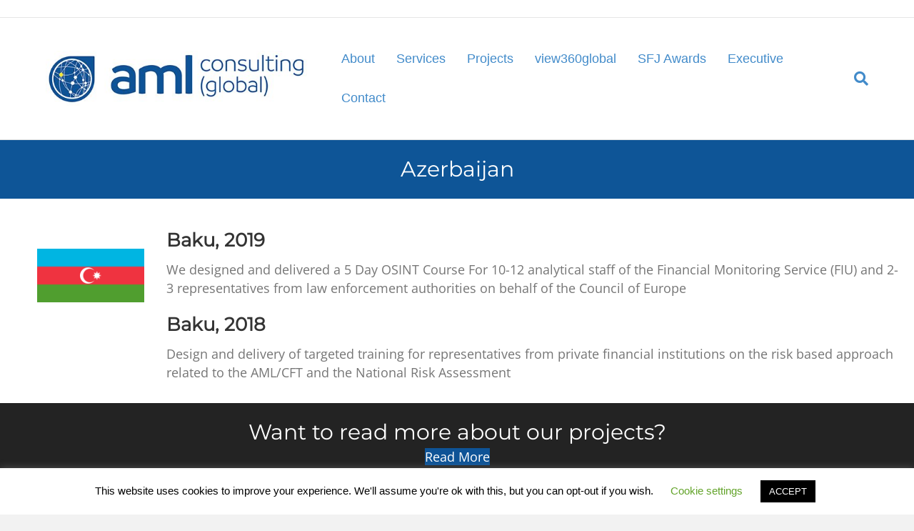

--- FILE ---
content_type: text/html; charset=UTF-8
request_url: https://amlcglobal.com/azerbaijan/
body_size: 15162
content:
<!DOCTYPE html><html lang="en-GB" prefix="og: http://ogp.me/ns# fb: http://ogp.me/ns/fb#"><head><meta charset="UTF-8"/><title>Azerbaijan &#124; AML Consulting Global</title><link rel="preconnect" href="https://fonts.gstatic.com/" crossorigin /><link rel="preconnect" href="https://fonts.googleapis.com"/><style type="text/css">@font-face{font-family:'Montserrat';font-style:normal;font-weight:400;font-display:swap;src:url(https://fonts.gstatic.com/s/montserrat/v26/JTUHjIg1_i6t8kCHKm4532VJOt5-QNFgpCtr6Hw5aX8.ttf) format('truetype')}@font-face{font-family:'Open Sans';font-style:normal;font-weight:300;font-stretch:normal;font-display:swap;src:url(https://fonts.gstatic.com/s/opensans/v40/memSYaGs126MiZpBA-UvWbX2vVnXBbObj2OVZyOOSr4dVJWUgsiH0B4gaVc.ttf) format('truetype')}@font-face{font-family:'Open Sans';font-style:normal;font-weight:400;font-stretch:normal;font-display:swap;src:url(https://fonts.gstatic.com/s/opensans/v40/memSYaGs126MiZpBA-UvWbX2vVnXBbObj2OVZyOOSr4dVJWUgsjZ0B4gaVc.ttf) format('truetype')}@font-face{font-family:'Open Sans';font-style:normal;font-weight:700;font-stretch:normal;font-display:swap;src:url(https://fonts.gstatic.com/s/opensans/v40/memSYaGs126MiZpBA-UvWbX2vVnXBbObj2OVZyOOSr4dVJWUgsg-1x4gaVc.ttf) format('truetype')}</style><link rel="stylesheet" id="siteground-optimizer-combined-css-dca09599a8a975bad062c94fef9da032" href="https://amlcglobal.com/wp-content/uploads/siteground-optimizer-assets/siteground-optimizer-combined-css-dca09599a8a975bad062c94fef9da032.css" media="all"/> <!-- SEO by Squirrly SEO 12.4.14 - https://plugin.squirrly.co/ --><meta name="robots" content="index,follow"><meta name="googlebot" content="index,follow,max-snippet:-1,max-image-preview:large,max-video-preview:-1"><meta name="bingbot" content="index,follow,max-snippet:-1,max-image-preview:large,max-video-preview:-1"><meta name="description" content="Azerbaijan Baku, 2019 We designed and delivered a 5 Day OSINT Course For 10-12 analytical staff of the Financial Monitoring Service (FIU) and 2-3 representatives from law enforcement authorities on behalf of the Council of Europe Baku, 2018 Design and delivery of targeted training for representatives from private"/><link rel="canonical" href="https://amlcglobal.com/azerbaijan/"/><link rel="alternate" type="application/rss+xml" href="https://amlcglobal.com/sitemap.xml"/><meta property="og:url" content="https://amlcglobal.com/azerbaijan/"/><meta property="og:title" content="Azerbaijan &#124; AML Consulting Global"/><meta property="og:description" content="Azerbaijan Baku, 2019 We designed and delivered a 5 Day OSINT Course For 10-12 analytical staff of the Financial Monitoring Service (FIU) and 2-3 representatives from law enforcement authorities on"/><meta property="og:type" content="website"/><meta property="og:image" content="https://amlcglobal.com/wp-content/uploads/2022/01/Flag_of_Azerbaijan-Medium.png"/><meta property="og:image:width" content="500"/><meta property="og:image:type" content="image/png"/><meta property="og:site_name" content="AML Consulting Global"/><meta property="og:locale" content="en_GB"/><meta property="twitter:url" content="https://amlcglobal.com/azerbaijan/"/><meta property="twitter:title" content="Azerbaijan &#124; AML Consulting Global"/><meta property="twitter:description" content="Azerbaijan Baku, 2019 We designed and delivered a 5 Day OSINT Course For 10-12 analytical staff of the Financial Monitoring Service (FIU) and 2-3 representatives from law enforcement authorities on behalf of the Council of Europe Baku, 2018 Design and delivery of targeted"/><meta property="twitter:image" content="https://amlcglobal.com/wp-content/uploads/2022/01/Flag_of_Azerbaijan-Medium.png"/><meta property="twitter:domain" content="AML Consulting Global"/><meta property="twitter:card" content="summary_large_image"/> <script async src='https://www.googletagmanager.com/gtag/js?id=G-0DHVRTHWL2'></script><script>window.dataLayer=window.dataLayer||[];function gtag(){dataLayer.push(arguments);}gtag('js',new Date());gtag('config','G-0DHVRTHWL2');</script> <script type="application/ld+json">{"@context":"https://schema.org","@graph":[{"@type":"WebSite","@id":"https://amlcglobal.com/azerbaijan/#WebSite","url":"https://amlcglobal.com/azerbaijan/","name":"Azerbaijan &#124; AML Consulting Global  | AML Consulting Global","headline":"Azerbaijan &#124; AML Consulting Global  | AML Consulting Global","description":"Azerbaijan Baku, 2019 We designed and delivered a 5 Day OSINT Course For 10-12 analytical staff of the Financial Monitoring Service (FIU) and 2-3 representatives from law enforcement authorities on behalf of the Council of Europe Baku, 2018 Design and delivery of targeted training for representatives from private","mainEntityOfPage":{"@type":"WebPage","id":"https://amlcglobal.com/azerbaijan/#WebPage","url":"https://amlcglobal.com/azerbaijan/"},"datePublished":"2020-05-31T22:42:00+00:00","dateModified":"2024-07-26T11:42:00+00:00","potentialAction":{"@type":"SearchAction","target":"https://amlcglobal.com/?s={search_term_string}","query-input":"required name=search_term_string"},"image":{"@type":"ImageObject","@id":"https://amlcglobal.com/azerbaijan/#56fae0f610","url":"https://amlcglobal.com/wp-content/uploads/2022/01/Flag_of_Azerbaijan-Medium.png","width":500,"height":500},"author":{"@type":"Person","@id":"https://amlcglobal.com/author/willy/#ec1089fa8d","url":"https://amlcglobal.com/author/willy/","name":"Willy"},"publisher":{"@id":"https://amlcglobal.com#organization"}}]}</script> <!-- /SEO by Squirrly SEO - WordPress SEO Plugin --><meta name='viewport' content='width=device-width, initial-scale=1.0'/><meta http-equiv='X-UA-Compatible' content='IE=edge'/><link rel="profile" href="https://gmpg.org/xfn/11"/> <style>img:is([sizes="auto" i], [sizes^="auto," i]) {contain-intrinsic-size:3000px 1500px}</style><link rel='dns-prefetch' href='//stats.wp.com'/><link rel='dns-prefetch' href='//fonts.googleapis.com'/><link href='https://fonts.gstatic.com' crossorigin rel='preconnect'/><link rel='preconnect' href='//c0.wp.com'/><link rel='preconnect' href='//i0.wp.com'/><link rel="alternate" type="application/rss+xml" title="AML Consulting Global &raquo; Feed" href="https://amlcglobal.com/feed/"/><link rel="alternate" type="application/rss+xml" title="AML Consulting Global &raquo; Comments Feed" href="https://amlcglobal.com/comments/feed/"/> <script>window._wpemojiSettings={"baseUrl":"https:\/\/s.w.org\/images\/core\/emoji\/16.0.1\/72x72\/","ext":".png","svgUrl":"https:\/\/s.w.org\/images\/core\/emoji\/16.0.1\/svg\/","svgExt":".svg","source":{"concatemoji":"https:\/\/amlcglobal.com\/wp-includes\/js\/wp-emoji-release.min.js?ver=6.8.3"}};!function(s,n){var o,i,e;function c(e){try{var t={supportTests:e,timestamp:(new Date).valueOf()};sessionStorage.setItem(o,JSON.stringify(t))}catch(e){}}function p(e,t,n){e.clearRect(0,0,e.canvas.width,e.canvas.height),e.fillText(t,0,0);var t=new Uint32Array(e.getImageData(0,0,e.canvas.width,e.canvas.height).data),a=(e.clearRect(0,0,e.canvas.width,e.canvas.height),e.fillText(n,0,0),new Uint32Array(e.getImageData(0,0,e.canvas.width,e.canvas.height).data));return t.every(function(e,t){return e===a[t]})}function u(e,t){e.clearRect(0,0,e.canvas.width,e.canvas.height),e.fillText(t,0,0);for(var n=e.getImageData(16,16,1,1),a=0;a<n.data.length;a++)if(0!==n.data[a])return!1;return!0}function f(e,t,n,a){switch(t){case"flag":return n(e,"\ud83c\udff3\ufe0f\u200d\u26a7\ufe0f","\ud83c\udff3\ufe0f\u200b\u26a7\ufe0f")?!1:!n(e,"\ud83c\udde8\ud83c\uddf6","\ud83c\udde8\u200b\ud83c\uddf6")&&!n(e,"\ud83c\udff4\udb40\udc67\udb40\udc62\udb40\udc65\udb40\udc6e\udb40\udc67\udb40\udc7f","\ud83c\udff4\u200b\udb40\udc67\u200b\udb40\udc62\u200b\udb40\udc65\u200b\udb40\udc6e\u200b\udb40\udc67\u200b\udb40\udc7f");case"emoji":return!a(e,"\ud83e\udedf")}return!1}function g(e,t,n,a){var r="undefined"!=typeof WorkerGlobalScope&&self instanceof WorkerGlobalScope?new OffscreenCanvas(300,150):s.createElement("canvas"),o=r.getContext("2d",{willReadFrequently:!0}),i=(o.textBaseline="top",o.font="600 32px Arial",{});return e.forEach(function(e){i[e]=t(o,e,n,a)}),i}function t(e){var t=s.createElement("script");t.src=e,t.defer=!0,s.head.appendChild(t)}"undefined"!=typeof Promise&&(o="wpEmojiSettingsSupports",i=["flag","emoji"],n.supports={everything:!0,everythingExceptFlag:!0},e=new Promise(function(e){s.addEventListener("DOMContentLoaded",e,{once:!0})}),new Promise(function(t){var n=function(){try{var e=JSON.parse(sessionStorage.getItem(o));if("object"==typeof e&&"number"==typeof e.timestamp&&(new Date).valueOf()<e.timestamp+604800&&"object"==typeof e.supportTests)return e.supportTests}catch(e){}return null}();if(!n){if("undefined"!=typeof Worker&&"undefined"!=typeof OffscreenCanvas&&"undefined"!=typeof URL&&URL.createObjectURL&&"undefined"!=typeof Blob)try{var e="postMessage("+g.toString()+"("+[JSON.stringify(i),f.toString(),p.toString(),u.toString()].join(",")+"));",a=new Blob([e],{type:"text/javascript"}),r=new Worker(URL.createObjectURL(a),{name:"wpTestEmojiSupports"});return void(r.onmessage=function(e){c(n=e.data),r.terminate(),t(n)})}catch(e){}c(n=g(i,f,p,u))}t(n)}).then(function(e){for(var t in e)n.supports[t]=e[t],n.supports.everything=n.supports.everything&&n.supports[t],"flag"!==t&&(n.supports.everythingExceptFlag=n.supports.everythingExceptFlag&&n.supports[t]);n.supports.everythingExceptFlag=n.supports.everythingExceptFlag&&!n.supports.flag,n.DOMReady=!1,n.readyCallback=function(){n.DOMReady=!0}}).then(function(){return e}).then(function(){var e;n.supports.everything||(n.readyCallback(),(e=n.source||{}).concatemoji?t(e.concatemoji):e.wpemoji&&e.twemoji&&(t(e.twemoji),t(e.wpemoji)))}))}((window,document),window._wpemojiSettings);</script> <style id='wp-block-library-theme-inline-css'>.wp-block-audio :where(figcaption){color:#555;font-size:13px;text-align:center}.is-dark-theme .wp-block-audio :where(figcaption){color:#ffffffa6}.wp-block-audio{margin:0 0 1em}.wp-block-code{border:1px solid #ccc;border-radius:4px;font-family:Menlo,Consolas,monaco,monospace;padding:.8em 1em}.wp-block-embed :where(figcaption){color:#555;font-size:13px;text-align:center}.is-dark-theme .wp-block-embed :where(figcaption){color:#ffffffa6}.wp-block-embed{margin:0 0 1em}.blocks-gallery-caption{color:#555;font-size:13px;text-align:center}.is-dark-theme .blocks-gallery-caption{color:#ffffffa6}:root :where(.wp-block-image figcaption){color:#555;font-size:13px;text-align:center}.is-dark-theme :root :where(.wp-block-image figcaption){color:#ffffffa6}.wp-block-image{margin:0 0 1em}.wp-block-pullquote{border-bottom:4px solid;border-top:4px solid;color:currentColor;margin-bottom:1.75em}.wp-block-pullquote cite,.wp-block-pullquote footer,.wp-block-pullquote__citation{color:currentColor;font-size:.8125em;font-style:normal;text-transform:uppercase}.wp-block-quote{border-left:.25em solid;margin:0 0 1.75em;padding-left:1em}.wp-block-quote cite,.wp-block-quote footer{color:currentColor;font-size:.8125em;font-style:normal;position:relative}.wp-block-quote:where(.has-text-align-right){border-left:none;border-right:.25em solid;padding-left:0;padding-right:1em}.wp-block-quote:where(.has-text-align-center){border:none;padding-left:0}.wp-block-quote.is-large,.wp-block-quote.is-style-large,.wp-block-quote:where(.is-style-plain){border:none}.wp-block-search .wp-block-search__label{font-weight:700}.wp-block-search__button{border:1px solid #ccc;padding:.375em .625em}:where(.wp-block-group.has-background){padding:1.25em 2.375em}.wp-block-separator.has-css-opacity{opacity:.4}.wp-block-separator{border:none;border-bottom:2px solid;margin-left:auto;margin-right:auto}.wp-block-separator.has-alpha-channel-opacity{opacity:1}.wp-block-separator:not(.is-style-wide):not(.is-style-dots){width:100px}.wp-block-separator.has-background:not(.is-style-dots){border-bottom:none;height:1px}.wp-block-separator.has-background:not(.is-style-wide):not(.is-style-dots){height:2px}.wp-block-table{margin:0 0 1em}.wp-block-table td,.wp-block-table th{word-break:normal}.wp-block-table :where(figcaption){color:#555;font-size:13px;text-align:center}.is-dark-theme .wp-block-table :where(figcaption){color:#ffffffa6}.wp-block-video :where(figcaption){color:#555;font-size:13px;text-align:center}.is-dark-theme .wp-block-video :where(figcaption){color:#ffffffa6}.wp-block-video{margin:0 0 1em}:root :where(.wp-block-template-part.has-background){margin-bottom:0;margin-top:0;padding:1.25em 2.375em}</style> <style id='classic-theme-styles-inline-css'>.wp-block-button__link{color:#fff;background-color:#32373c;border-radius:9999px;box-shadow:none;text-decoration:none;padding:calc(.667em + 2px) calc(1.333em + 2px);font-size:1.125em}.wp-block-file__button{background:#32373c;color:#fff;text-decoration:none}</style> <style id='jetpack-sharing-buttons-style-inline-css'>.jetpack-sharing-buttons__services-list{display:flex;flex-direction:row;flex-wrap:wrap;gap:0;list-style-type:none;margin:5px;padding:0}.jetpack-sharing-buttons__services-list.has-small-icon-size{font-size:12px}.jetpack-sharing-buttons__services-list.has-normal-icon-size{font-size:16px}.jetpack-sharing-buttons__services-list.has-large-icon-size{font-size:24px}.jetpack-sharing-buttons__services-list.has-huge-icon-size{font-size:36px}@media print{.jetpack-sharing-buttons__services-list{display:none!important}}.editor-styles-wrapper .wp-block-jetpack-sharing-buttons{gap:0;padding-inline-start:0}ul.jetpack-sharing-buttons__services-list.has-background{padding:1.25em 2.375em}</style> <style id='global-styles-inline-css'>:root{--wp--preset--aspect-ratio--square:1;--wp--preset--aspect-ratio--4-3: 4/3;--wp--preset--aspect-ratio--3-4: 3/4;--wp--preset--aspect-ratio--3-2: 3/2;--wp--preset--aspect-ratio--2-3: 2/3;--wp--preset--aspect-ratio--16-9: 16/9;--wp--preset--aspect-ratio--9-16: 9/16;--wp--preset--color--black:#000;--wp--preset--color--cyan-bluish-gray:#abb8c3;--wp--preset--color--white:#fff;--wp--preset--color--pale-pink:#f78da7;--wp--preset--color--vivid-red:#cf2e2e;--wp--preset--color--luminous-vivid-orange:#ff6900;--wp--preset--color--luminous-vivid-amber:#fcb900;--wp--preset--color--light-green-cyan:#7bdcb5;--wp--preset--color--vivid-green-cyan:#00d084;--wp--preset--color--pale-cyan-blue:#8ed1fc;--wp--preset--color--vivid-cyan-blue:#0693e3;--wp--preset--color--vivid-purple:#9b51e0;--wp--preset--color--fl-heading-text:#333;--wp--preset--color--fl-body-bg:#f2f2f2;--wp--preset--color--fl-body-text:#757575;--wp--preset--color--fl-accent:#2b7bb9;--wp--preset--color--fl-accent-hover:#2b7bb9;--wp--preset--color--fl-topbar-bg:#fff;--wp--preset--color--fl-topbar-text:#000;--wp--preset--color--fl-topbar-link:#428bca;--wp--preset--color--fl-topbar-hover:#428bca;--wp--preset--color--fl-header-bg:#fff;--wp--preset--color--fl-header-text:#000;--wp--preset--color--fl-header-link:#428bca;--wp--preset--color--fl-header-hover:#428bca;--wp--preset--color--fl-nav-bg:#fff;--wp--preset--color--fl-nav-link:#428bca;--wp--preset--color--fl-nav-hover:#428bca;--wp--preset--color--fl-content-bg:#fff;--wp--preset--color--fl-footer-widgets-bg:#000;--wp--preset--color--fl-footer-widgets-text:#fff;--wp--preset--color--fl-footer-widgets-link:#fff;--wp--preset--color--fl-footer-widgets-hover:#0e5197;--wp--preset--color--fl-footer-bg:#fff;--wp--preset--color--fl-footer-text:#000;--wp--preset--color--fl-footer-link:#428bca;--wp--preset--color--fl-footer-hover:#428bca;--wp--preset--gradient--vivid-cyan-blue-to-vivid-purple:linear-gradient(135deg,rgba(6,147,227,1) 0%,#9b51e0 100%);--wp--preset--gradient--light-green-cyan-to-vivid-green-cyan:linear-gradient(135deg,#7adcb4 0%,#00d082 100%);--wp--preset--gradient--luminous-vivid-amber-to-luminous-vivid-orange:linear-gradient(135deg,rgba(252,185,0,1) 0%,rgba(255,105,0,1) 100%);--wp--preset--gradient--luminous-vivid-orange-to-vivid-red:linear-gradient(135deg,rgba(255,105,0,1) 0%,#cf2e2e 100%);--wp--preset--gradient--very-light-gray-to-cyan-bluish-gray:linear-gradient(135deg,#eee 0%,#a9b8c3 100%);--wp--preset--gradient--cool-to-warm-spectrum:linear-gradient(135deg,#4aeadc 0%,#9778d1 20%,#cf2aba 40%,#ee2c82 60%,#fb6962 80%,#fef84c 100%);--wp--preset--gradient--blush-light-purple:linear-gradient(135deg,#ffceec 0%,#9896f0 100%);--wp--preset--gradient--blush-bordeaux:linear-gradient(135deg,#fecda5 0%,#fe2d2d 50%,#6b003e 100%);--wp--preset--gradient--luminous-dusk:linear-gradient(135deg,#ffcb70 0%,#c751c0 50%,#4158d0 100%);--wp--preset--gradient--pale-ocean:linear-gradient(135deg,#fff5cb 0%,#b6e3d4 50%,#33a7b5 100%);--wp--preset--gradient--electric-grass:linear-gradient(135deg,#caf880 0%,#71ce7e 100%);--wp--preset--gradient--midnight:linear-gradient(135deg,#020381 0%,#2874fc 100%);--wp--preset--font-size--small:13px;--wp--preset--font-size--medium:20px;--wp--preset--font-size--large:36px;--wp--preset--font-size--x-large:42px;--wp--preset--spacing--20:.44rem;--wp--preset--spacing--30:.67rem;--wp--preset--spacing--40:1rem;--wp--preset--spacing--50:1.5rem;--wp--preset--spacing--60:2.25rem;--wp--preset--spacing--70:3.38rem;--wp--preset--spacing--80:5.06rem;--wp--preset--shadow--natural:6px 6px 9px rgba(0,0,0,.2);--wp--preset--shadow--deep:12px 12px 50px rgba(0,0,0,.4);--wp--preset--shadow--sharp:6px 6px 0 rgba(0,0,0,.2);--wp--preset--shadow--outlined:6px 6px 0 -3px rgba(255,255,255,1) , 6px 6px rgba(0,0,0,1);--wp--preset--shadow--crisp:6px 6px 0 rgba(0,0,0,1)}:where(.is-layout-flex){gap:.5em}:where(.is-layout-grid){gap:.5em}body .is-layout-flex{display:flex}.is-layout-flex{flex-wrap:wrap;align-items:center}.is-layout-flex > :is(*, div){margin:0}body .is-layout-grid{display:grid}.is-layout-grid > :is(*, div){margin:0}:where(.wp-block-columns.is-layout-flex){gap:2em}:where(.wp-block-columns.is-layout-grid){gap:2em}:where(.wp-block-post-template.is-layout-flex){gap:1.25em}:where(.wp-block-post-template.is-layout-grid){gap:1.25em}.has-black-color{color:var(--wp--preset--color--black)!important}.has-cyan-bluish-gray-color{color:var(--wp--preset--color--cyan-bluish-gray)!important}.has-white-color{color:var(--wp--preset--color--white)!important}.has-pale-pink-color{color:var(--wp--preset--color--pale-pink)!important}.has-vivid-red-color{color:var(--wp--preset--color--vivid-red)!important}.has-luminous-vivid-orange-color{color:var(--wp--preset--color--luminous-vivid-orange)!important}.has-luminous-vivid-amber-color{color:var(--wp--preset--color--luminous-vivid-amber)!important}.has-light-green-cyan-color{color:var(--wp--preset--color--light-green-cyan)!important}.has-vivid-green-cyan-color{color:var(--wp--preset--color--vivid-green-cyan)!important}.has-pale-cyan-blue-color{color:var(--wp--preset--color--pale-cyan-blue)!important}.has-vivid-cyan-blue-color{color:var(--wp--preset--color--vivid-cyan-blue)!important}.has-vivid-purple-color{color:var(--wp--preset--color--vivid-purple)!important}.has-black-background-color{background-color:var(--wp--preset--color--black)!important}.has-cyan-bluish-gray-background-color{background-color:var(--wp--preset--color--cyan-bluish-gray)!important}.has-white-background-color{background-color:var(--wp--preset--color--white)!important}.has-pale-pink-background-color{background-color:var(--wp--preset--color--pale-pink)!important}.has-vivid-red-background-color{background-color:var(--wp--preset--color--vivid-red)!important}.has-luminous-vivid-orange-background-color{background-color:var(--wp--preset--color--luminous-vivid-orange)!important}.has-luminous-vivid-amber-background-color{background-color:var(--wp--preset--color--luminous-vivid-amber)!important}.has-light-green-cyan-background-color{background-color:var(--wp--preset--color--light-green-cyan)!important}.has-vivid-green-cyan-background-color{background-color:var(--wp--preset--color--vivid-green-cyan)!important}.has-pale-cyan-blue-background-color{background-color:var(--wp--preset--color--pale-cyan-blue)!important}.has-vivid-cyan-blue-background-color{background-color:var(--wp--preset--color--vivid-cyan-blue)!important}.has-vivid-purple-background-color{background-color:var(--wp--preset--color--vivid-purple)!important}.has-black-border-color{border-color:var(--wp--preset--color--black)!important}.has-cyan-bluish-gray-border-color{border-color:var(--wp--preset--color--cyan-bluish-gray)!important}.has-white-border-color{border-color:var(--wp--preset--color--white)!important}.has-pale-pink-border-color{border-color:var(--wp--preset--color--pale-pink)!important}.has-vivid-red-border-color{border-color:var(--wp--preset--color--vivid-red)!important}.has-luminous-vivid-orange-border-color{border-color:var(--wp--preset--color--luminous-vivid-orange)!important}.has-luminous-vivid-amber-border-color{border-color:var(--wp--preset--color--luminous-vivid-amber)!important}.has-light-green-cyan-border-color{border-color:var(--wp--preset--color--light-green-cyan)!important}.has-vivid-green-cyan-border-color{border-color:var(--wp--preset--color--vivid-green-cyan)!important}.has-pale-cyan-blue-border-color{border-color:var(--wp--preset--color--pale-cyan-blue)!important}.has-vivid-cyan-blue-border-color{border-color:var(--wp--preset--color--vivid-cyan-blue)!important}.has-vivid-purple-border-color{border-color:var(--wp--preset--color--vivid-purple)!important}.has-vivid-cyan-blue-to-vivid-purple-gradient-background{background:var(--wp--preset--gradient--vivid-cyan-blue-to-vivid-purple)!important}.has-light-green-cyan-to-vivid-green-cyan-gradient-background{background:var(--wp--preset--gradient--light-green-cyan-to-vivid-green-cyan)!important}.has-luminous-vivid-amber-to-luminous-vivid-orange-gradient-background{background:var(--wp--preset--gradient--luminous-vivid-amber-to-luminous-vivid-orange)!important}.has-luminous-vivid-orange-to-vivid-red-gradient-background{background:var(--wp--preset--gradient--luminous-vivid-orange-to-vivid-red)!important}.has-very-light-gray-to-cyan-bluish-gray-gradient-background{background:var(--wp--preset--gradient--very-light-gray-to-cyan-bluish-gray)!important}.has-cool-to-warm-spectrum-gradient-background{background:var(--wp--preset--gradient--cool-to-warm-spectrum)!important}.has-blush-light-purple-gradient-background{background:var(--wp--preset--gradient--blush-light-purple)!important}.has-blush-bordeaux-gradient-background{background:var(--wp--preset--gradient--blush-bordeaux)!important}.has-luminous-dusk-gradient-background{background:var(--wp--preset--gradient--luminous-dusk)!important}.has-pale-ocean-gradient-background{background:var(--wp--preset--gradient--pale-ocean)!important}.has-electric-grass-gradient-background{background:var(--wp--preset--gradient--electric-grass)!important}.has-midnight-gradient-background{background:var(--wp--preset--gradient--midnight)!important}.has-small-font-size{font-size:var(--wp--preset--font-size--small)!important}.has-medium-font-size{font-size:var(--wp--preset--font-size--medium)!important}.has-large-font-size{font-size:var(--wp--preset--font-size--large)!important}.has-x-large-font-size{font-size:var(--wp--preset--font-size--x-large)!important}:where(.wp-block-post-template.is-layout-flex){gap:1.25em}:where(.wp-block-post-template.is-layout-grid){gap:1.25em}:where(.wp-block-columns.is-layout-flex){gap:2em}:where(.wp-block-columns.is-layout-grid){gap:2em}:root :where(.wp-block-pullquote){font-size:1.5em;line-height:1.6}</style> <script src="https://c0.wp.com/c/6.8.3/wp-includes/js/jquery/jquery.min.js" id="jquery-core-js"></script> <script src="https://c0.wp.com/c/6.8.3/wp-includes/js/jquery/jquery-migrate.min.js" id="jquery-migrate-js"></script> <script id="cookie-law-info-js-extra">var Cli_Data={"nn_cookie_ids":[],"cookielist":[],"non_necessary_cookies":[],"ccpaEnabled":"","ccpaRegionBased":"","ccpaBarEnabled":"","strictlyEnabled":["necessary","obligatoire"],"ccpaType":"gdpr","js_blocking":"","custom_integration":"","triggerDomRefresh":"","secure_cookies":""};var cli_cookiebar_settings={"animate_speed_hide":"500","animate_speed_show":"500","background":"#FFF","border":"#b1a6a6c2","border_on":"","button_1_button_colour":"#000","button_1_button_hover":"#000000","button_1_link_colour":"#fff","button_1_as_button":"1","button_1_new_win":"","button_2_button_colour":"#333","button_2_button_hover":"#292929","button_2_link_colour":"#444","button_2_as_button":"","button_2_hidebar":"","button_3_button_colour":"#000","button_3_button_hover":"#000000","button_3_link_colour":"#fff","button_3_as_button":"1","button_3_new_win":"","button_4_button_colour":"#000","button_4_button_hover":"#000000","button_4_link_colour":"#62a329","button_4_as_button":"","button_7_button_colour":"#61a229","button_7_button_hover":"#4e8221","button_7_link_colour":"#fff","button_7_as_button":"1","button_7_new_win":"","font_family":"Helvetica, Arial, sans-serif","header_fix":"","notify_animate_hide":"1","notify_animate_show":"","notify_div_id":"#cookie-law-info-bar","notify_position_horizontal":"right","notify_position_vertical":"bottom","scroll_close":"","scroll_close_reload":"","accept_close_reload":"","reject_close_reload":"","showagain_tab":"1","showagain_background":"#fff","showagain_border":"#000","showagain_div_id":"#cookie-law-info-again","showagain_x_position":"100px","text":"#000","show_once_yn":"","show_once":"10000","logging_on":"","as_popup":"","popup_overlay":"1","bar_heading_text":"","cookie_bar_as":"banner","popup_showagain_position":"bottom-right","widget_position":"left"};var log_object={"ajax_url":"https:\/\/amlcglobal.com\/wp-admin\/admin-ajax.php"};</script> <script defer src="https://amlcglobal.com/wp-content/uploads/siteground-optimizer-assets/cookie-law-info.min.js?ver=3.4.0" id="cookie-law-info-js"></script><link rel="https://api.w.org/" href="https://amlcglobal.com/wp-json/"/><link rel="alternate" title="JSON" type="application/json" href="https://amlcglobal.com/wp-json/wp/v2/pages/5095"/><link rel="EditURI" type="application/rsd+xml" title="RSD" href="https://amlcglobal.com/xmlrpc.php?rsd"/><meta name="generator" content="WordPress 6.8.3"/><link rel='shortlink' href='https://amlcglobal.com/?p=5095'/><link rel="alternate" title="oEmbed (JSON)" type="application/json+oembed" href="https://amlcglobal.com/wp-json/oembed/1.0/embed?url=https%3A%2F%2Famlcglobal.com%2Fazerbaijan%2F"/><link rel="alternate" title="oEmbed (XML)" type="text/xml+oembed" href="https://amlcglobal.com/wp-json/oembed/1.0/embed?url=https%3A%2F%2Famlcglobal.com%2Fazerbaijan%2F&#038;format=xml"/> <script>var bb_powerpack={version:'2.40.10',getAjaxUrl:function(){return atob('aHR0cHM6Ly9hbWxjZ2xvYmFsLmNvbS93cC1hZG1pbi9hZG1pbi1hamF4LnBocA==');},callback:function(){},mapMarkerData:{},post_id:'5095',search_term:'',current_page:'https://amlcglobal.com/azerbaijan/',conditionals:{is_front_page:false,is_home:false,is_archive:false,current_post_type:'',is_tax:false,is_author:false,current_author:false,is_search:false,}};</script> <script type="text/javascript">(function(c,l,a,r,i,t,y){c[a]=c[a]||function(){(c[a].q=c[a].q||[]).push(arguments)};t=l.createElement(r);t.async=1;t.src="https://www.clarity.ms/tag/"+i+"?ref=wordpress";y=l.getElementsByTagName(r)[0];y.parentNode.insertBefore(t,y);})(window,document,"clarity","script","niho4h9osh");</script> <style>img#wpstats{display:none}</style> <style>.recentcomments a{display:inline!important;padding:0!important;margin:0!important}</style><link rel="icon" href="https://i0.wp.com/amlcglobal.com/wp-content/uploads/2020/05/cropped-Untitled-1.png?fit=32%2C32&#038;ssl=1" sizes="32x32"/><link rel="icon" href="https://i0.wp.com/amlcglobal.com/wp-content/uploads/2020/05/cropped-Untitled-1.png?fit=192%2C192&#038;ssl=1" sizes="192x192"/><link rel="apple-touch-icon" href="https://i0.wp.com/amlcglobal.com/wp-content/uploads/2020/05/cropped-Untitled-1.png?fit=180%2C180&#038;ssl=1"/><meta name="msapplication-TileImage" content="https://i0.wp.com/amlcglobal.com/wp-content/uploads/2020/05/cropped-Untitled-1.png?fit=270%2C270&#038;ssl=1"/></head><body class="wp-singular page-template-default page page-id-5095 wp-theme-bb-theme wp-child-theme-bb-theme-child fl-builder fl-builder-2-10-0-6 fl-theme-1-7-18-1 fl-no-js fl-framework-base fl-preset-default fl-full-width fl-search-active" itemscope="itemscope" itemtype="https://schema.org/WebPage"> <a aria-label="Skip to content" class="fl-screen-reader-text" href="#fl-main-content">Skip to content</a><div class="fl-page"><header class="fl-page-header fl-page-header-fixed fl-page-nav-right fl-page-nav-toggle-button fl-page-nav-toggle-visible-mobile" role="banner"><div class="fl-page-header-wrap"><div class="fl-page-header-container container"><div class="fl-page-header-row row"><div class="col-sm-12 col-md-3 fl-page-logo-wrap"><div class="fl-page-header-logo"> <a href="https://amlcglobal.com/"><img class="fl-logo-img" loading="false" data-no-lazy="1" itemscope itemtype="https://schema.org/ImageObject" src="https://amlcglobal.com/wp-content/uploads/2020/06/AML-Final-logo_v1.jpg" data-retina="" title="" width="500" data-width="500" height="104" data-height="104" alt="AML Consulting Global"/><meta itemprop="name" content="AML Consulting Global"/></a></div></div><div class="col-sm-12 col-md-9 fl-page-fixed-nav-wrap"><div class="fl-page-nav-wrap"><nav class="fl-page-nav fl-nav navbar navbar-default navbar-expand-md" aria-label="Header Menu" role="navigation"> <button type="button" class="navbar-toggle navbar-toggler" data-toggle="collapse" data-target=".fl-page-nav-collapse"> <span>Menu</span> </button><div class="fl-page-nav-collapse collapse navbar-collapse"><ul id="menu-main-menu" class="nav navbar-nav navbar-right menu fl-theme-menu"><li id="menu-item-5249" class="menu-item menu-item-type-post_type menu-item-object-page menu-item-5249 nav-item"><a href="https://amlcglobal.com/about-us/" class="nav-link">About</a></li><li id="menu-item-5298" class="menu-item menu-item-type-post_type menu-item-object-page menu-item-has-children menu-item-5298 nav-item"><a href="https://amlcglobal.com/services/" class="nav-link">Services</a><div class="fl-submenu-icon-wrap"><span class="fl-submenu-toggle-icon"></span></div><ul class="sub-menu"><li id="menu-item-5252" class="menu-item menu-item-type-post_type menu-item-object-page menu-item-5252 nav-item"><a href="https://amlcglobal.com/anti-corruption-good-governance/" class="nav-link">Anti Corruption &#038; Good Governance</a></li><li id="menu-item-6492" class="menu-item menu-item-type-post_type menu-item-object-page menu-item-6492 nav-item"><a href="https://amlcglobal.com/anti-money-laundering/" class="nav-link">Anti-Money Laundering</a></li><li id="menu-item-5265" class="menu-item menu-item-type-post_type menu-item-object-page menu-item-5265 nav-item"><a href="https://amlcglobal.com/combating-organised-crime/" class="nav-link">Combating Organised Crime</a></li><li id="menu-item-5266" class="menu-item menu-item-type-post_type menu-item-object-page menu-item-5266 nav-item"><a href="https://amlcglobal.com/counter-terrorism/" class="nav-link">Counter Terrorism</a></li><li id="menu-item-5267" class="menu-item menu-item-type-post_type menu-item-object-page menu-item-5267 nav-item"><a href="https://amlcglobal.com/countering-terrorist-financing/" class="nav-link">Countering Terrorist Financing</a></li><li id="menu-item-5268" class="menu-item menu-item-type-post_type menu-item-object-page menu-item-5268 nav-item"><a href="https://amlcglobal.com/covert-skills/" class="nav-link">Covert Skills</a></li><li id="menu-item-5269" class="menu-item menu-item-type-post_type menu-item-object-page menu-item-5269 nav-item"><a href="https://amlcglobal.com/crime-scene-investigation/" class="nav-link">Crime Scene Investigation</a></li><li id="menu-item-5277" class="menu-item menu-item-type-post_type menu-item-object-page menu-item-5277 nav-item"><a href="https://amlcglobal.com/intelligence-and-analysis/" class="nav-link">Intelligence and Analysis</a></li><li id="menu-item-5278" class="menu-item menu-item-type-post_type menu-item-object-page menu-item-5278 nav-item"><a href="https://amlcglobal.com/interview-skills/" class="nav-link">Interview Skills</a></li><li id="menu-item-5273" class="menu-item menu-item-type-post_type menu-item-object-page menu-item-5273 nav-item"><a href="https://amlcglobal.com/financial-investigation-asset-recovery/" class="nav-link">Financial Investigation &#038; Asset Recovery</a></li><li id="menu-item-5290" class="menu-item menu-item-type-post_type menu-item-object-page menu-item-5290 nav-item"><a href="https://amlcglobal.com/mutual-legal-assistance/" class="nav-link">Mutual Legal Assistance</a></li><li id="menu-item-5292" class="menu-item menu-item-type-post_type menu-item-object-page menu-item-5292 nav-item"><a href="https://amlcglobal.com/open-source-intelligence-osint/" class="nav-link">Open Source Intelligence (OSINT)</a></li></ul></li><li id="menu-item-5295" class="menu-item menu-item-type-post_type menu-item-object-page current-menu-ancestor current_page_ancestor menu-item-has-children menu-item-5295 nav-item"><a href="https://amlcglobal.com/projects/" class="nav-link">Projects</a><div class="fl-submenu-icon-wrap"><span class="fl-submenu-toggle-icon"></span></div><ul class="sub-menu"><li id="menu-item-5250" class="menu-item menu-item-type-post_type menu-item-object-page menu-item-has-children menu-item-5250 nav-item"><a href="https://amlcglobal.com/africa/" class="nav-link">Africa</a><div class="fl-submenu-icon-wrap"><span class="fl-submenu-toggle-icon"></span></div><ul class="sub-menu"><li id="menu-item-5283" class="menu-item menu-item-type-post_type menu-item-object-page menu-item-5283 nav-item"><a href="https://amlcglobal.com/kenya/" class="nav-link">Kenya</a></li><li id="menu-item-5719" class="menu-item menu-item-type-post_type menu-item-object-page menu-item-5719 nav-item"><a href="https://amlcglobal.com/madagascar/" class="nav-link">Madagascar</a></li><li id="menu-item-5286" class="menu-item menu-item-type-post_type menu-item-object-page menu-item-5286 nav-item"><a href="https://amlcglobal.com/mauritius/" class="nav-link">Mauritius</a></li><li id="menu-item-5297" class="menu-item menu-item-type-post_type menu-item-object-page menu-item-5297 nav-item"><a href="https://amlcglobal.com/senegal/" class="nav-link">Senegal</a></li><li id="menu-item-6292" class="menu-item menu-item-type-post_type menu-item-object-page menu-item-6292 nav-item"><a href="https://amlcglobal.com/somalia-projects/" class="nav-link">Somalia</a></li><li id="menu-item-5457" class="menu-item menu-item-type-post_type menu-item-object-page menu-item-5457 nav-item"><a href="https://amlcglobal.com/tanzania/" class="nav-link">Tanzania</a></li><li id="menu-item-5456" class="menu-item menu-item-type-post_type menu-item-object-page menu-item-5456 nav-item"><a href="https://amlcglobal.com/tunisia/" class="nav-link">Tunisia</a></li><li id="menu-item-5454" class="menu-item menu-item-type-post_type menu-item-object-page menu-item-5454 nav-item"><a href="https://amlcglobal.com/uganda/" class="nav-link">Uganda</a></li><li id="menu-item-5453" class="menu-item menu-item-type-post_type menu-item-object-page menu-item-5453 nav-item"><a href="https://amlcglobal.com/zambia/" class="nav-link">Zambia</a></li></ul></li><li id="menu-item-5256" class="menu-item menu-item-type-post_type menu-item-object-page current-menu-ancestor current-menu-parent current_page_parent current_page_ancestor menu-item-has-children menu-item-5256 nav-item"><a href="https://amlcglobal.com/asia/" class="nav-link">Asia</a><div class="fl-submenu-icon-wrap"><span class="fl-submenu-toggle-icon"></span></div><ul class="sub-menu"><li id="menu-item-5255" class="menu-item menu-item-type-post_type menu-item-object-page menu-item-5255 nav-item"><a href="https://amlcglobal.com/armenia/" class="nav-link">Armenia</a></li><li id="menu-item-5257" class="menu-item menu-item-type-post_type menu-item-object-page current-menu-item page_item page-item-5095 current_page_item menu-item-5257 nav-item"><a href="https://amlcglobal.com/azerbaijan/" aria-current="page" class="nav-link">Azerbaijan</a></li><li id="menu-item-5276" class="menu-item menu-item-type-post_type menu-item-object-page menu-item-5276 nav-item"><a href="https://amlcglobal.com/india/" class="nav-link">India</a></li><li id="menu-item-5282" class="menu-item menu-item-type-post_type menu-item-object-page menu-item-5282 nav-item"><a href="https://amlcglobal.com/kazakhstan/" class="nav-link">Kazakhstan</a></li><li id="menu-item-5284" class="menu-item menu-item-type-post_type menu-item-object-page menu-item-5284 nav-item"><a href="https://amlcglobal.com/kyrgyzstan/" class="nav-link">Kyrgyzstan</a></li><li id="menu-item-5288" class="menu-item menu-item-type-post_type menu-item-object-page menu-item-5288 nav-item"><a href="https://amlcglobal.com/mongolia/" class="nav-link">Mongolia</a></li><li id="menu-item-5658" class="menu-item menu-item-type-post_type menu-item-object-page menu-item-5658 nav-item"><a href="https://amlcglobal.com/uzbekistan/" class="nav-link">Uzbekistan</a></li></ul></li><li id="menu-item-5263" class="menu-item menu-item-type-post_type menu-item-object-page menu-item-has-children menu-item-5263 nav-item"><a href="https://amlcglobal.com/caribbean/" class="nav-link">Caribbean</a><div class="fl-submenu-icon-wrap"><span class="fl-submenu-toggle-icon"></span></div><ul class="sub-menu"><li id="menu-item-5251" class="menu-item menu-item-type-post_type menu-item-object-page menu-item-5251 nav-item"><a href="https://amlcglobal.com/anguilla/" class="nav-link">Anguilla</a></li><li id="menu-item-5254" class="menu-item menu-item-type-post_type menu-item-object-page menu-item-5254 nav-item"><a href="https://amlcglobal.com/antigua/" class="nav-link">Antigua</a></li><li id="menu-item-5258" class="menu-item menu-item-type-post_type menu-item-object-page menu-item-5258 nav-item"><a href="https://amlcglobal.com/barbados/" class="nav-link">Barbados</a></li><li id="menu-item-5264" class="menu-item menu-item-type-post_type menu-item-object-page menu-item-5264 nav-item"><a href="https://amlcglobal.com/cayman-island/" class="nav-link">Cayman Island</a></li><li id="menu-item-5271" class="menu-item menu-item-type-post_type menu-item-object-page menu-item-5271 nav-item"><a href="https://amlcglobal.com/dominican-republic/" class="nav-link">Dominican Republic</a></li><li id="menu-item-5280" class="menu-item menu-item-type-post_type menu-item-object-page menu-item-5280 nav-item"><a href="https://amlcglobal.com/jamaica/" class="nav-link">Jamaica</a></li><li id="menu-item-5833" class="menu-item menu-item-type-post_type menu-item-object-page menu-item-5833 nav-item"><a href="https://amlcglobal.com/st-lucia/" class="nav-link">St Lucia</a></li></ul></li><li id="menu-item-5272" class="menu-item menu-item-type-post_type menu-item-object-page menu-item-has-children menu-item-5272 nav-item"><a href="https://amlcglobal.com/europe/" class="nav-link">Europe</a><div class="fl-submenu-icon-wrap"><span class="fl-submenu-toggle-icon"></span></div><ul class="sub-menu"><li id="menu-item-5259" class="menu-item menu-item-type-post_type menu-item-object-page menu-item-5259 nav-item"><a href="https://amlcglobal.com/belarus/" class="nav-link">Belarus</a></li><li id="menu-item-5260" class="menu-item menu-item-type-post_type menu-item-object-page menu-item-5260 nav-item"><a href="https://amlcglobal.com/belgium/" class="nav-link">Belgium</a></li><li id="menu-item-5262" class="menu-item menu-item-type-post_type menu-item-object-page menu-item-5262 nav-item"><a href="https://amlcglobal.com/bulgaria/" class="nav-link">Bulgaria</a></li><li id="menu-item-5270" class="menu-item menu-item-type-post_type menu-item-object-page menu-item-5270 nav-item"><a href="https://amlcglobal.com/croatia/" class="nav-link">Croatia</a></li><li id="menu-item-6399" class="menu-item menu-item-type-post_type menu-item-object-page menu-item-6399 nav-item"><a href="https://amlcglobal.com/france/" class="nav-link">France</a></li><li id="menu-item-5274" class="menu-item menu-item-type-post_type menu-item-object-page menu-item-5274 nav-item"><a href="https://amlcglobal.com/georgia/" class="nav-link">Georgia</a></li><li id="menu-item-5275" class="menu-item menu-item-type-post_type menu-item-object-page menu-item-5275 nav-item"><a href="https://amlcglobal.com/guernsey/" class="nav-link">Guernsey</a></li><li id="menu-item-6393" class="menu-item menu-item-type-post_type menu-item-object-page menu-item-6393 nav-item"><a href="https://amlcglobal.com/hungary/" class="nav-link">Hungary</a></li><li id="menu-item-5279" class="menu-item menu-item-type-post_type menu-item-object-page menu-item-5279 nav-item"><a href="https://amlcglobal.com/isleofman/" class="nav-link">Isle Of Man</a></li><li id="menu-item-5287" class="menu-item menu-item-type-post_type menu-item-object-page menu-item-5287 nav-item"><a href="https://amlcglobal.com/moldova/" class="nav-link">Moldova</a></li><li id="menu-item-5291" class="menu-item menu-item-type-post_type menu-item-object-page menu-item-5291 nav-item"><a href="https://amlcglobal.com/netherlands/" class="nav-link">Netherlands</a></li><li id="menu-item-5294" class="menu-item menu-item-type-post_type menu-item-object-page menu-item-5294 nav-item"><a href="https://amlcglobal.com/poland/" class="nav-link">Poland</a></li><li id="menu-item-5296" class="menu-item menu-item-type-post_type menu-item-object-page menu-item-5296 nav-item"><a href="https://amlcglobal.com/romania/" class="nav-link">Romania</a></li><li id="menu-item-6400" class="menu-item menu-item-type-post_type menu-item-object-page menu-item-6400 nav-item"><a href="https://amlcglobal.com/turkey/" class="nav-link">Turkey</a></li><li id="menu-item-6401" class="menu-item menu-item-type-post_type menu-item-object-page menu-item-6401 nav-item"><a href="https://amlcglobal.com/ukraine/" class="nav-link">Ukraine</a></li><li id="menu-item-6386" class="menu-item menu-item-type-post_type menu-item-object-page menu-item-6386 nav-item"><a href="https://amlcglobal.com/unitedkingdom/" class="nav-link">United Kingdom</a></li></ul></li><li id="menu-item-5387" class="menu-item menu-item-type-post_type menu-item-object-page menu-item-has-children menu-item-5387 nav-item"><a href="https://amlcglobal.com/middle-east/" class="nav-link">Middle East</a><div class="fl-submenu-icon-wrap"><span class="fl-submenu-toggle-icon"></span></div><ul class="sub-menu"><li id="menu-item-5388" class="menu-item menu-item-type-post_type menu-item-object-page menu-item-5388 nav-item"><a href="https://amlcglobal.com/kingdom-of-jordan/" class="nav-link">Kingdom of Jordan</a></li><li id="menu-item-5390" class="menu-item menu-item-type-post_type menu-item-object-page menu-item-5390 nav-item"><a href="https://amlcglobal.com/state-of-palestine/" class="nav-link">State of Palestine</a></li><li id="menu-item-5389" class="menu-item menu-item-type-post_type menu-item-object-page menu-item-5389 nav-item"><a href="https://amlcglobal.com/uae/" class="nav-link">UAE</a></li></ul></li><li id="menu-item-5386" class="menu-item menu-item-type-post_type menu-item-object-page menu-item-has-children menu-item-5386 nav-item"><a href="https://amlcglobal.com/north-america/" class="nav-link">North America</a><div class="fl-submenu-icon-wrap"><span class="fl-submenu-toggle-icon"></span></div><ul class="sub-menu"><li id="menu-item-5391" class="menu-item menu-item-type-post_type menu-item-object-page menu-item-5391 nav-item"><a href="https://amlcglobal.com/united-states/" class="nav-link">United States</a></li></ul></li><li id="menu-item-5385" class="menu-item menu-item-type-post_type menu-item-object-page menu-item-has-children menu-item-5385 nav-item"><a href="https://amlcglobal.com/south-amercia/" class="nav-link">South America</a><div class="fl-submenu-icon-wrap"><span class="fl-submenu-toggle-icon"></span></div><ul class="sub-menu"><li id="menu-item-5675" class="menu-item menu-item-type-post_type menu-item-object-page menu-item-5675 nav-item"><a href="https://amlcglobal.com/bolivia/" class="nav-link">Bolivia</a></li><li id="menu-item-5674" class="menu-item menu-item-type-post_type menu-item-object-page menu-item-5674 nav-item"><a href="https://amlcglobal.com/columbia/" class="nav-link">Columbia</a></li><li id="menu-item-5673" class="menu-item menu-item-type-post_type menu-item-object-page menu-item-5673 nav-item"><a href="https://amlcglobal.com/equador/" class="nav-link">Equador</a></li><li id="menu-item-5392" class="menu-item menu-item-type-post_type menu-item-object-page menu-item-5392 nav-item"><a href="https://amlcglobal.com/guyana/" class="nav-link">Guyana</a></li><li id="menu-item-5672" class="menu-item menu-item-type-post_type menu-item-object-page menu-item-5672 nav-item"><a href="https://amlcglobal.com/peru/" class="nav-link">Peru</a></li></ul></li><li id="menu-item-5765" class="menu-item menu-item-type-post_type menu-item-object-page menu-item-has-children menu-item-5765 nav-item"><a href="https://amlcglobal.com/southeast-asia/" class="nav-link">Southeast Asia</a><div class="fl-submenu-icon-wrap"><span class="fl-submenu-toggle-icon"></span></div><ul class="sub-menu"><li id="menu-item-5709" class="menu-item menu-item-type-post_type menu-item-object-page menu-item-5709 nav-item"><a href="https://amlcglobal.com/bangladesh/" class="nav-link">Bangladesh</a></li><li id="menu-item-5708" class="menu-item menu-item-type-post_type menu-item-object-page menu-item-5708 nav-item"><a href="https://amlcglobal.com/indonesia/" class="nav-link">Indonesia</a></li><li id="menu-item-5707" class="menu-item menu-item-type-post_type menu-item-object-page menu-item-5707 nav-item"><a href="https://amlcglobal.com/laos/" class="nav-link">Laos</a></li><li id="menu-item-5706" class="menu-item menu-item-type-post_type menu-item-object-page menu-item-5706 nav-item"><a href="https://amlcglobal.com/malaysia/" class="nav-link">Malaysia</a></li><li id="menu-item-5710" class="menu-item menu-item-type-post_type menu-item-object-page menu-item-5710 nav-item"><a href="https://amlcglobal.com/philippines/" class="nav-link">Philippines</a></li><li id="menu-item-5705" class="menu-item menu-item-type-post_type menu-item-object-page menu-item-5705 nav-item"><a href="https://amlcglobal.com/singapore/" class="nav-link">Singapore</a></li><li id="menu-item-5677" class="menu-item menu-item-type-post_type menu-item-object-page menu-item-5677 nav-item"><a href="https://amlcglobal.com/south-korea/" class="nav-link">South Korea</a></li><li id="menu-item-5704" class="menu-item menu-item-type-post_type menu-item-object-page menu-item-5704 nav-item"><a href="https://amlcglobal.com/thailand/" class="nav-link">Thailand</a></li><li id="menu-item-5703" class="menu-item menu-item-type-post_type menu-item-object-page menu-item-5703 nav-item"><a href="https://amlcglobal.com/vietnam/" class="nav-link">Vietnam</a></li></ul></li><li id="menu-item-5384" class="menu-item menu-item-type-post_type menu-item-object-page menu-item-has-children menu-item-5384 nav-item"><a href="https://amlcglobal.com/western-balkans/" class="nav-link">Western Balkans</a><div class="fl-submenu-icon-wrap"><span class="fl-submenu-toggle-icon"></span></div><ul class="sub-menu"><li id="menu-item-5398" class="menu-item menu-item-type-post_type menu-item-object-page menu-item-5398 nav-item"><a href="https://amlcglobal.com/albania/" class="nav-link">Albania</a></li><li id="menu-item-5397" class="menu-item menu-item-type-post_type menu-item-object-page menu-item-5397 nav-item"><a href="https://amlcglobal.com/bosnia-herzegovina/" class="nav-link">Bosnia Herzegovina</a></li><li id="menu-item-5396" class="menu-item menu-item-type-post_type menu-item-object-page menu-item-5396 nav-item"><a href="https://amlcglobal.com/north-macedonia/" class="nav-link">North Macedonia</a></li><li id="menu-item-5395" class="menu-item menu-item-type-post_type menu-item-object-page menu-item-5395 nav-item"><a href="https://amlcglobal.com/kosovo/" class="nav-link">Kosovo</a></li><li id="menu-item-5393" class="menu-item menu-item-type-post_type menu-item-object-page menu-item-5393 nav-item"><a href="https://amlcglobal.com/serbia/" class="nav-link">Serbia</a></li></ul></li></ul></li><li id="menu-item-5419" class="menu-item menu-item-type-post_type menu-item-object-page menu-item-5419 nav-item"><a href="https://amlcglobal.com/view360global/" class="nav-link">view360global</a></li><li id="menu-item-5418" class="menu-item menu-item-type-post_type menu-item-object-page menu-item-5418 nav-item"><a href="https://amlcglobal.com/sfj-awards/" class="nav-link">SFJ Awards</a></li><li id="menu-item-5293" class="menu-item menu-item-type-post_type menu-item-object-page menu-item-has-children menu-item-5293 nav-item"><a href="https://amlcglobal.com/our-team/" class="nav-link">Executive</a><div class="fl-submenu-icon-wrap"><span class="fl-submenu-toggle-icon"></span></div><ul class="sub-menu"><li id="menu-item-5285" class="menu-item menu-item-type-post_type menu-item-object-page menu-item-5285 nav-item"><a href="https://amlcglobal.com/lawrie-day/" class="nav-link">Lawrie Day</a></li><li id="menu-item-5281" class="menu-item menu-item-type-post_type menu-item-object-page menu-item-5281 nav-item"><a href="https://amlcglobal.com/john-burrow/" class="nav-link">John Burrow</a></li></ul></li><li id="menu-item-5423" class="menu-item menu-item-type-post_type menu-item-object-page menu-item-5423 nav-item"><a href="https://amlcglobal.com/contact/" class="nav-link">Contact</a></li></ul></div></nav></div></div></div></div></div></header><!-- .fl-page-header-fixed --><div class="fl-page-bar"><div class="fl-page-bar-container container"><div class="fl-page-bar-row row"><div class="col-md-12 text-center clearfix"><div class="fl-page-bar-text fl-page-bar-text-1"></div></div></div></div></div><!-- .fl-page-bar --><header class="fl-page-header fl-page-header-primary fl-page-nav-right fl-page-nav-toggle-button fl-page-nav-toggle-visible-mobile" itemscope="itemscope" itemtype="https://schema.org/WPHeader" role="banner"><div class="fl-page-header-wrap"><div class="fl-page-header-container container"><div class="fl-page-header-row row"><div class="col-sm-12 col-md-4 fl-page-header-logo-col"><div class="fl-page-header-logo" itemscope="itemscope" itemtype="https://schema.org/Organization"> <a href="https://amlcglobal.com/" itemprop="url"><img class="fl-logo-img" loading="false" data-no-lazy="1" itemscope itemtype="https://schema.org/ImageObject" src="https://amlcglobal.com/wp-content/uploads/2020/06/AML-Final-logo_v1.jpg" data-retina="" title="" width="500" data-width="500" height="104" data-height="104" alt="AML Consulting Global"/><meta itemprop="name" content="AML Consulting Global"/></a></div></div><div class="col-sm-12 col-md-8 fl-page-nav-col"><div class="fl-page-nav-wrap"><nav class="fl-page-nav fl-nav navbar navbar-default navbar-expand-md" aria-label="Header Menu" itemscope="itemscope" itemtype="https://schema.org/SiteNavigationElement" role="navigation"> <button type="button" class="navbar-toggle navbar-toggler" data-toggle="collapse" data-target=".fl-page-nav-collapse"> <span>Menu</span> </button><div class="fl-page-nav-collapse collapse navbar-collapse"><ul id="menu-main-menu-1" class="nav navbar-nav navbar-right menu fl-theme-menu"><li class="menu-item menu-item-type-post_type menu-item-object-page menu-item-5249 nav-item"><a href="https://amlcglobal.com/about-us/" class="nav-link">About</a></li><li class="menu-item menu-item-type-post_type menu-item-object-page menu-item-has-children menu-item-5298 nav-item"><a href="https://amlcglobal.com/services/" class="nav-link">Services</a><div class="fl-submenu-icon-wrap"><span class="fl-submenu-toggle-icon"></span></div><ul class="sub-menu"><li class="menu-item menu-item-type-post_type menu-item-object-page menu-item-5252 nav-item"><a href="https://amlcglobal.com/anti-corruption-good-governance/" class="nav-link">Anti Corruption &#038; Good Governance</a></li><li class="menu-item menu-item-type-post_type menu-item-object-page menu-item-6492 nav-item"><a href="https://amlcglobal.com/anti-money-laundering/" class="nav-link">Anti-Money Laundering</a></li><li class="menu-item menu-item-type-post_type menu-item-object-page menu-item-5265 nav-item"><a href="https://amlcglobal.com/combating-organised-crime/" class="nav-link">Combating Organised Crime</a></li><li class="menu-item menu-item-type-post_type menu-item-object-page menu-item-5266 nav-item"><a href="https://amlcglobal.com/counter-terrorism/" class="nav-link">Counter Terrorism</a></li><li class="menu-item menu-item-type-post_type menu-item-object-page menu-item-5267 nav-item"><a href="https://amlcglobal.com/countering-terrorist-financing/" class="nav-link">Countering Terrorist Financing</a></li><li class="menu-item menu-item-type-post_type menu-item-object-page menu-item-5268 nav-item"><a href="https://amlcglobal.com/covert-skills/" class="nav-link">Covert Skills</a></li><li class="menu-item menu-item-type-post_type menu-item-object-page menu-item-5269 nav-item"><a href="https://amlcglobal.com/crime-scene-investigation/" class="nav-link">Crime Scene Investigation</a></li><li class="menu-item menu-item-type-post_type menu-item-object-page menu-item-5277 nav-item"><a href="https://amlcglobal.com/intelligence-and-analysis/" class="nav-link">Intelligence and Analysis</a></li><li class="menu-item menu-item-type-post_type menu-item-object-page menu-item-5278 nav-item"><a href="https://amlcglobal.com/interview-skills/" class="nav-link">Interview Skills</a></li><li class="menu-item menu-item-type-post_type menu-item-object-page menu-item-5273 nav-item"><a href="https://amlcglobal.com/financial-investigation-asset-recovery/" class="nav-link">Financial Investigation &#038; Asset Recovery</a></li><li class="menu-item menu-item-type-post_type menu-item-object-page menu-item-5290 nav-item"><a href="https://amlcglobal.com/mutual-legal-assistance/" class="nav-link">Mutual Legal Assistance</a></li><li class="menu-item menu-item-type-post_type menu-item-object-page menu-item-5292 nav-item"><a href="https://amlcglobal.com/open-source-intelligence-osint/" class="nav-link">Open Source Intelligence (OSINT)</a></li></ul></li><li class="menu-item menu-item-type-post_type menu-item-object-page current-menu-ancestor current_page_ancestor menu-item-has-children menu-item-5295 nav-item"><a href="https://amlcglobal.com/projects/" class="nav-link">Projects</a><div class="fl-submenu-icon-wrap"><span class="fl-submenu-toggle-icon"></span></div><ul class="sub-menu"><li class="menu-item menu-item-type-post_type menu-item-object-page menu-item-has-children menu-item-5250 nav-item"><a href="https://amlcglobal.com/africa/" class="nav-link">Africa</a><div class="fl-submenu-icon-wrap"><span class="fl-submenu-toggle-icon"></span></div><ul class="sub-menu"><li class="menu-item menu-item-type-post_type menu-item-object-page menu-item-5283 nav-item"><a href="https://amlcglobal.com/kenya/" class="nav-link">Kenya</a></li><li class="menu-item menu-item-type-post_type menu-item-object-page menu-item-5719 nav-item"><a href="https://amlcglobal.com/madagascar/" class="nav-link">Madagascar</a></li><li class="menu-item menu-item-type-post_type menu-item-object-page menu-item-5286 nav-item"><a href="https://amlcglobal.com/mauritius/" class="nav-link">Mauritius</a></li><li class="menu-item menu-item-type-post_type menu-item-object-page menu-item-5297 nav-item"><a href="https://amlcglobal.com/senegal/" class="nav-link">Senegal</a></li><li class="menu-item menu-item-type-post_type menu-item-object-page menu-item-6292 nav-item"><a href="https://amlcglobal.com/somalia-projects/" class="nav-link">Somalia</a></li><li class="menu-item menu-item-type-post_type menu-item-object-page menu-item-5457 nav-item"><a href="https://amlcglobal.com/tanzania/" class="nav-link">Tanzania</a></li><li class="menu-item menu-item-type-post_type menu-item-object-page menu-item-5456 nav-item"><a href="https://amlcglobal.com/tunisia/" class="nav-link">Tunisia</a></li><li class="menu-item menu-item-type-post_type menu-item-object-page menu-item-5454 nav-item"><a href="https://amlcglobal.com/uganda/" class="nav-link">Uganda</a></li><li class="menu-item menu-item-type-post_type menu-item-object-page menu-item-5453 nav-item"><a href="https://amlcglobal.com/zambia/" class="nav-link">Zambia</a></li></ul></li><li class="menu-item menu-item-type-post_type menu-item-object-page current-menu-ancestor current-menu-parent current_page_parent current_page_ancestor menu-item-has-children menu-item-5256 nav-item"><a href="https://amlcglobal.com/asia/" class="nav-link">Asia</a><div class="fl-submenu-icon-wrap"><span class="fl-submenu-toggle-icon"></span></div><ul class="sub-menu"><li class="menu-item menu-item-type-post_type menu-item-object-page menu-item-5255 nav-item"><a href="https://amlcglobal.com/armenia/" class="nav-link">Armenia</a></li><li class="menu-item menu-item-type-post_type menu-item-object-page current-menu-item page_item page-item-5095 current_page_item menu-item-5257 nav-item"><a href="https://amlcglobal.com/azerbaijan/" aria-current="page" class="nav-link">Azerbaijan</a></li><li class="menu-item menu-item-type-post_type menu-item-object-page menu-item-5276 nav-item"><a href="https://amlcglobal.com/india/" class="nav-link">India</a></li><li class="menu-item menu-item-type-post_type menu-item-object-page menu-item-5282 nav-item"><a href="https://amlcglobal.com/kazakhstan/" class="nav-link">Kazakhstan</a></li><li class="menu-item menu-item-type-post_type menu-item-object-page menu-item-5284 nav-item"><a href="https://amlcglobal.com/kyrgyzstan/" class="nav-link">Kyrgyzstan</a></li><li class="menu-item menu-item-type-post_type menu-item-object-page menu-item-5288 nav-item"><a href="https://amlcglobal.com/mongolia/" class="nav-link">Mongolia</a></li><li class="menu-item menu-item-type-post_type menu-item-object-page menu-item-5658 nav-item"><a href="https://amlcglobal.com/uzbekistan/" class="nav-link">Uzbekistan</a></li></ul></li><li class="menu-item menu-item-type-post_type menu-item-object-page menu-item-has-children menu-item-5263 nav-item"><a href="https://amlcglobal.com/caribbean/" class="nav-link">Caribbean</a><div class="fl-submenu-icon-wrap"><span class="fl-submenu-toggle-icon"></span></div><ul class="sub-menu"><li class="menu-item menu-item-type-post_type menu-item-object-page menu-item-5251 nav-item"><a href="https://amlcglobal.com/anguilla/" class="nav-link">Anguilla</a></li><li class="menu-item menu-item-type-post_type menu-item-object-page menu-item-5254 nav-item"><a href="https://amlcglobal.com/antigua/" class="nav-link">Antigua</a></li><li class="menu-item menu-item-type-post_type menu-item-object-page menu-item-5258 nav-item"><a href="https://amlcglobal.com/barbados/" class="nav-link">Barbados</a></li><li class="menu-item menu-item-type-post_type menu-item-object-page menu-item-5264 nav-item"><a href="https://amlcglobal.com/cayman-island/" class="nav-link">Cayman Island</a></li><li class="menu-item menu-item-type-post_type menu-item-object-page menu-item-5271 nav-item"><a href="https://amlcglobal.com/dominican-republic/" class="nav-link">Dominican Republic</a></li><li class="menu-item menu-item-type-post_type menu-item-object-page menu-item-5280 nav-item"><a href="https://amlcglobal.com/jamaica/" class="nav-link">Jamaica</a></li><li class="menu-item menu-item-type-post_type menu-item-object-page menu-item-5833 nav-item"><a href="https://amlcglobal.com/st-lucia/" class="nav-link">St Lucia</a></li></ul></li><li class="menu-item menu-item-type-post_type menu-item-object-page menu-item-has-children menu-item-5272 nav-item"><a href="https://amlcglobal.com/europe/" class="nav-link">Europe</a><div class="fl-submenu-icon-wrap"><span class="fl-submenu-toggle-icon"></span></div><ul class="sub-menu"><li class="menu-item menu-item-type-post_type menu-item-object-page menu-item-5259 nav-item"><a href="https://amlcglobal.com/belarus/" class="nav-link">Belarus</a></li><li class="menu-item menu-item-type-post_type menu-item-object-page menu-item-5260 nav-item"><a href="https://amlcglobal.com/belgium/" class="nav-link">Belgium</a></li><li class="menu-item menu-item-type-post_type menu-item-object-page menu-item-5262 nav-item"><a href="https://amlcglobal.com/bulgaria/" class="nav-link">Bulgaria</a></li><li class="menu-item menu-item-type-post_type menu-item-object-page menu-item-5270 nav-item"><a href="https://amlcglobal.com/croatia/" class="nav-link">Croatia</a></li><li class="menu-item menu-item-type-post_type menu-item-object-page menu-item-6399 nav-item"><a href="https://amlcglobal.com/france/" class="nav-link">France</a></li><li class="menu-item menu-item-type-post_type menu-item-object-page menu-item-5274 nav-item"><a href="https://amlcglobal.com/georgia/" class="nav-link">Georgia</a></li><li class="menu-item menu-item-type-post_type menu-item-object-page menu-item-5275 nav-item"><a href="https://amlcglobal.com/guernsey/" class="nav-link">Guernsey</a></li><li class="menu-item menu-item-type-post_type menu-item-object-page menu-item-6393 nav-item"><a href="https://amlcglobal.com/hungary/" class="nav-link">Hungary</a></li><li class="menu-item menu-item-type-post_type menu-item-object-page menu-item-5279 nav-item"><a href="https://amlcglobal.com/isleofman/" class="nav-link">Isle Of Man</a></li><li class="menu-item menu-item-type-post_type menu-item-object-page menu-item-5287 nav-item"><a href="https://amlcglobal.com/moldova/" class="nav-link">Moldova</a></li><li class="menu-item menu-item-type-post_type menu-item-object-page menu-item-5291 nav-item"><a href="https://amlcglobal.com/netherlands/" class="nav-link">Netherlands</a></li><li class="menu-item menu-item-type-post_type menu-item-object-page menu-item-5294 nav-item"><a href="https://amlcglobal.com/poland/" class="nav-link">Poland</a></li><li class="menu-item menu-item-type-post_type menu-item-object-page menu-item-5296 nav-item"><a href="https://amlcglobal.com/romania/" class="nav-link">Romania</a></li><li class="menu-item menu-item-type-post_type menu-item-object-page menu-item-6400 nav-item"><a href="https://amlcglobal.com/turkey/" class="nav-link">Turkey</a></li><li class="menu-item menu-item-type-post_type menu-item-object-page menu-item-6401 nav-item"><a href="https://amlcglobal.com/ukraine/" class="nav-link">Ukraine</a></li><li class="menu-item menu-item-type-post_type menu-item-object-page menu-item-6386 nav-item"><a href="https://amlcglobal.com/unitedkingdom/" class="nav-link">United Kingdom</a></li></ul></li><li class="menu-item menu-item-type-post_type menu-item-object-page menu-item-has-children menu-item-5387 nav-item"><a href="https://amlcglobal.com/middle-east/" class="nav-link">Middle East</a><div class="fl-submenu-icon-wrap"><span class="fl-submenu-toggle-icon"></span></div><ul class="sub-menu"><li class="menu-item menu-item-type-post_type menu-item-object-page menu-item-5388 nav-item"><a href="https://amlcglobal.com/kingdom-of-jordan/" class="nav-link">Kingdom of Jordan</a></li><li class="menu-item menu-item-type-post_type menu-item-object-page menu-item-5390 nav-item"><a href="https://amlcglobal.com/state-of-palestine/" class="nav-link">State of Palestine</a></li><li class="menu-item menu-item-type-post_type menu-item-object-page menu-item-5389 nav-item"><a href="https://amlcglobal.com/uae/" class="nav-link">UAE</a></li></ul></li><li class="menu-item menu-item-type-post_type menu-item-object-page menu-item-has-children menu-item-5386 nav-item"><a href="https://amlcglobal.com/north-america/" class="nav-link">North America</a><div class="fl-submenu-icon-wrap"><span class="fl-submenu-toggle-icon"></span></div><ul class="sub-menu"><li class="menu-item menu-item-type-post_type menu-item-object-page menu-item-5391 nav-item"><a href="https://amlcglobal.com/united-states/" class="nav-link">United States</a></li></ul></li><li class="menu-item menu-item-type-post_type menu-item-object-page menu-item-has-children menu-item-5385 nav-item"><a href="https://amlcglobal.com/south-amercia/" class="nav-link">South America</a><div class="fl-submenu-icon-wrap"><span class="fl-submenu-toggle-icon"></span></div><ul class="sub-menu"><li class="menu-item menu-item-type-post_type menu-item-object-page menu-item-5675 nav-item"><a href="https://amlcglobal.com/bolivia/" class="nav-link">Bolivia</a></li><li class="menu-item menu-item-type-post_type menu-item-object-page menu-item-5674 nav-item"><a href="https://amlcglobal.com/columbia/" class="nav-link">Columbia</a></li><li class="menu-item menu-item-type-post_type menu-item-object-page menu-item-5673 nav-item"><a href="https://amlcglobal.com/equador/" class="nav-link">Equador</a></li><li class="menu-item menu-item-type-post_type menu-item-object-page menu-item-5392 nav-item"><a href="https://amlcglobal.com/guyana/" class="nav-link">Guyana</a></li><li class="menu-item menu-item-type-post_type menu-item-object-page menu-item-5672 nav-item"><a href="https://amlcglobal.com/peru/" class="nav-link">Peru</a></li></ul></li><li class="menu-item menu-item-type-post_type menu-item-object-page menu-item-has-children menu-item-5765 nav-item"><a href="https://amlcglobal.com/southeast-asia/" class="nav-link">Southeast Asia</a><div class="fl-submenu-icon-wrap"><span class="fl-submenu-toggle-icon"></span></div><ul class="sub-menu"><li class="menu-item menu-item-type-post_type menu-item-object-page menu-item-5709 nav-item"><a href="https://amlcglobal.com/bangladesh/" class="nav-link">Bangladesh</a></li><li class="menu-item menu-item-type-post_type menu-item-object-page menu-item-5708 nav-item"><a href="https://amlcglobal.com/indonesia/" class="nav-link">Indonesia</a></li><li class="menu-item menu-item-type-post_type menu-item-object-page menu-item-5707 nav-item"><a href="https://amlcglobal.com/laos/" class="nav-link">Laos</a></li><li class="menu-item menu-item-type-post_type menu-item-object-page menu-item-5706 nav-item"><a href="https://amlcglobal.com/malaysia/" class="nav-link">Malaysia</a></li><li class="menu-item menu-item-type-post_type menu-item-object-page menu-item-5710 nav-item"><a href="https://amlcglobal.com/philippines/" class="nav-link">Philippines</a></li><li class="menu-item menu-item-type-post_type menu-item-object-page menu-item-5705 nav-item"><a href="https://amlcglobal.com/singapore/" class="nav-link">Singapore</a></li><li class="menu-item menu-item-type-post_type menu-item-object-page menu-item-5677 nav-item"><a href="https://amlcglobal.com/south-korea/" class="nav-link">South Korea</a></li><li class="menu-item menu-item-type-post_type menu-item-object-page menu-item-5704 nav-item"><a href="https://amlcglobal.com/thailand/" class="nav-link">Thailand</a></li><li class="menu-item menu-item-type-post_type menu-item-object-page menu-item-5703 nav-item"><a href="https://amlcglobal.com/vietnam/" class="nav-link">Vietnam</a></li></ul></li><li class="menu-item menu-item-type-post_type menu-item-object-page menu-item-has-children menu-item-5384 nav-item"><a href="https://amlcglobal.com/western-balkans/" class="nav-link">Western Balkans</a><div class="fl-submenu-icon-wrap"><span class="fl-submenu-toggle-icon"></span></div><ul class="sub-menu"><li class="menu-item menu-item-type-post_type menu-item-object-page menu-item-5398 nav-item"><a href="https://amlcglobal.com/albania/" class="nav-link">Albania</a></li><li class="menu-item menu-item-type-post_type menu-item-object-page menu-item-5397 nav-item"><a href="https://amlcglobal.com/bosnia-herzegovina/" class="nav-link">Bosnia Herzegovina</a></li><li class="menu-item menu-item-type-post_type menu-item-object-page menu-item-5396 nav-item"><a href="https://amlcglobal.com/north-macedonia/" class="nav-link">North Macedonia</a></li><li class="menu-item menu-item-type-post_type menu-item-object-page menu-item-5395 nav-item"><a href="https://amlcglobal.com/kosovo/" class="nav-link">Kosovo</a></li><li class="menu-item menu-item-type-post_type menu-item-object-page menu-item-5393 nav-item"><a href="https://amlcglobal.com/serbia/" class="nav-link">Serbia</a></li></ul></li></ul></li><li class="menu-item menu-item-type-post_type menu-item-object-page menu-item-5419 nav-item"><a href="https://amlcglobal.com/view360global/" class="nav-link">view360global</a></li><li class="menu-item menu-item-type-post_type menu-item-object-page menu-item-5418 nav-item"><a href="https://amlcglobal.com/sfj-awards/" class="nav-link">SFJ Awards</a></li><li class="menu-item menu-item-type-post_type menu-item-object-page menu-item-has-children menu-item-5293 nav-item"><a href="https://amlcglobal.com/our-team/" class="nav-link">Executive</a><div class="fl-submenu-icon-wrap"><span class="fl-submenu-toggle-icon"></span></div><ul class="sub-menu"><li class="menu-item menu-item-type-post_type menu-item-object-page menu-item-5285 nav-item"><a href="https://amlcglobal.com/lawrie-day/" class="nav-link">Lawrie Day</a></li><li class="menu-item menu-item-type-post_type menu-item-object-page menu-item-5281 nav-item"><a href="https://amlcglobal.com/john-burrow/" class="nav-link">John Burrow</a></li></ul></li><li class="menu-item menu-item-type-post_type menu-item-object-page menu-item-5423 nav-item"><a href="https://amlcglobal.com/contact/" class="nav-link">Contact</a></li></ul><div class="fl-page-nav-search"> <a href="#" class="fas fa-search" aria-label="Search" aria-expanded="false" aria-haspopup="true" id='flsearchform'></a><form method="get" role="search" aria-label="Search" action="https://amlcglobal.com/" title="Type and press Enter to search."> <input type="search" class="fl-search-input form-control" name="s" placeholder="Search" value="" aria-labelledby="flsearchform"/></form></div></div></nav></div></div></div></div></div></header><!-- .fl-page-header --><div id="fl-main-content" class="fl-page-content" itemprop="mainContentOfPage" role="main"><div class="fl-content-full container"><div class="row"><div class="fl-content col-md-12"><article class="fl-post post-5095 page type-page status-publish hentry" id="fl-post-5095" itemscope="itemscope" itemtype="https://schema.org/CreativeWork"><div class="fl-post-content clearfix" itemprop="text"><div class="fl-builder-content fl-builder-content-5095 fl-builder-content-primary fl-builder-global-templates-locked" data-post-id="5095"><div class="fl-row fl-row-fixed-width fl-row-bg-color fl-node-5ed43276b3dff fl-row-default-height fl-row-align-center" data-node="5ed43276b3dff"><div class="fl-row-content-wrap"><div class="fl-row-content fl-row-fixed-width fl-node-content"><div class="fl-col-group fl-node-5ed43276b3e01" data-node="5ed43276b3e01"><div class="fl-col fl-node-5ed43276b3e02 fl-col-bg-color" data-node="5ed43276b3e02"><div class="fl-col-content fl-node-content"><div class="fl-module fl-module-heading fl-node-5ed43276b3e03" data-node="5ed43276b3e03"><div class="fl-module-content fl-node-content"><h2 class="fl-heading"> <span class="fl-heading-text">Azerbaijan</span></h2></div></div></div></div></div></div></div></div><div class="fl-row fl-row-fixed-width fl-row-bg-none fl-node-5ed43276b3e04 fl-row-default-height fl-row-align-center" data-node="5ed43276b3e04"><div class="fl-row-content-wrap"><div class="fl-row-content fl-row-fixed-width fl-node-content"><div class="fl-col-group fl-node-5ed43276b3e05" data-node="5ed43276b3e05"><div class="fl-col fl-node-5ed43276b3e06 fl-col-bg-photo fl-col-small" data-node="5ed43276b3e06"><div class="fl-col-content fl-node-content"><div class="fl-module fl-module-photo fl-node-5ed43276b3e0e" data-node="5ed43276b3e0e"><div class="fl-module-content fl-node-content"><div role="figure" class="fl-photo fl-photo-align-center" itemscope itemtype="https://schema.org/ImageObject"><div class="fl-photo-content fl-photo-img-png"> <img fetchpriority="high" decoding="async" class="fl-photo-img wp-image-5801 size-full lazyload" src="[data-uri]" data-src="https://amlcglobal.com/wp-content/uploads/2022/01/Flag_of_Azerbaijan-Medium.png" alt="Flag_of_Azerbaijan Medium" height="320" width="640" title="Flag_of_Azerbaijan Medium" itemprop="image" data-srcset="https://i0.wp.com/amlcglobal.com/wp-content/uploads/2022/01/Flag_of_Azerbaijan-Medium.png?w=640&amp;ssl=1 640w, https://i0.wp.com/amlcglobal.com/wp-content/uploads/2022/01/Flag_of_Azerbaijan-Medium.png?resize=300%2C150&amp;ssl=1 300w" sizes="(max-width: 640px) 100vw, 640px"/><noscript><img data-recalc-dims="1" fetchpriority="high" decoding="async" class="fl-photo-img wp-image-5801 size-full lazyload" src="https://i0.wp.com/amlcglobal.com/wp-content/uploads/2022/01/Flag_of_Azerbaijan-Medium.png?resize=640%2C320&#038;ssl=1" alt="Flag_of_Azerbaijan Medium" height="320" width="640" title="Flag_of_Azerbaijan Medium" itemprop="image" srcset="https://i0.wp.com/amlcglobal.com/wp-content/uploads/2022/01/Flag_of_Azerbaijan-Medium.png?w=640&amp;ssl=1 640w, https://i0.wp.com/amlcglobal.com/wp-content/uploads/2022/01/Flag_of_Azerbaijan-Medium.png?resize=300%2C150&amp;ssl=1 300w" sizes="(max-width: 640px) 100vw, 640px"/></noscript></div></div></div></div></div></div><div class="fl-col fl-node-5ed43276b3e07 fl-col-bg-color" data-node="5ed43276b3e07"><div class="fl-col-content fl-node-content"><div class="fl-module fl-module-rich-text fl-node-5ed43276b3e08" data-node="5ed43276b3e08"><div class="fl-module-content fl-node-content"><div class="fl-rich-text"><h3><strong>Baku, 2019</strong></h3><p>We designed and delivered a 5 Day OSINT Course For 10-12 analytical staff of the Financial Monitoring Service (FIU) and 2-3 representatives from law enforcement authorities on behalf of the Council of Europe</p><h3><strong>Baku, 2018</strong></h3><p>Design and delivery of targeted training for representatives from private financial institutions on the risk based approach related to the AML/CFT and the National Risk Assessment</p></div></div></div></div></div></div></div></div></div><div class="fl-row fl-row-fixed-width fl-row-bg-color fl-node-5ed43276b3e09 fl-row-default-height fl-row-align-center" data-node="5ed43276b3e09"><div class="fl-row-content-wrap"><div class="fl-row-content fl-row-fixed-width fl-node-content"><div class="fl-col-group fl-node-5ed43276b3e0a" data-node="5ed43276b3e0a"><div class="fl-col fl-node-5ed43276b3e0b fl-col-bg-color" data-node="5ed43276b3e0b"><div class="fl-col-content fl-node-content"><div class="fl-module fl-module-heading fl-node-5ed43276b3e0c" data-node="5ed43276b3e0c"><div class="fl-module-content fl-node-content"><h2 class="fl-heading"> <span class="fl-heading-text">Want to read more about our projects?</span></h2></div></div><div class="fl-module fl-module-button fl-node-5ed43276b3e0d" data-node="5ed43276b3e0d"><div class="fl-module-content fl-node-content"><div class="fl-button-wrap fl-button-width-auto fl-button-center"> <a href="https://amlcglobal.com/projects/" target="_self" class="fl-button"> <span class="fl-button-text">Read more</span> </a></div></div></div></div></div></div></div></div></div></div></div><!-- .fl-post-content --></article> <!-- .fl-post --></div></div></div></div><!-- .fl-page-content --><footer class="fl-page-footer-wrap" itemscope="itemscope" itemtype="https://schema.org/WPFooter" role="contentinfo"><div class="fl-page-footer-widgets"><div class="fl-page-footer-widgets-container container"><div class="fl-page-footer-widgets-row row"><div class="col-sm-3 col-md-3 fl-page-footer-widget-col fl-page-footer-widget-col-1"><aside id="text-2" class="fl-widget widget_text"><h4 class="fl-widget-title">QUICK LINKS</h4><div class="textwidget"><div id="fws_5ed589ab4923f" class="wpb_row vc_row-fluid vc_row standard_section " data-midnight="dark" data-bg-mobile-hidden=""><div class="col span_12 dark left"><div class="vc_col-sm-9 wpb_column column_container vc_column_container col no-extra-padding instance-1" data-shadow="none" data-border-animation="" data-border-animation-delay="" data-border-width="none" data-border-style="solid" data-border-color="" data-bg-cover="" data-padding-pos="all" data-has-bg-color="false" data-bg-color="" data-bg-opacity="1" data-hover-bg="" data-hover-bg-opacity="1" data-animation="" data-delay="0"><div class="vc_column-inner"><div class="wpb_wrapper"><div class="wpb_text_column wpb_content_element "><div class="wpb_wrapper"><div></div><div><p><a href="https://amlcglobal.com/about-us/">About</a><a href="https://amlcglobal.com/our-team/"><br/> </a><a href="https://amlcglobal.com/projects/">Projects<br/> </a><a href="https://amlcglobal.com/view360global/">view360global</a><a href="https://amlcglobal.com/latest-news-and-blogs/"><br/> </a><a href="https://amlcglobal.com/contact/">Contact</a></p></div></div></div></div></div></div></div></div><div id="fws_5ed589ab4a187" class="wpb_row vc_row-fluid vc_row standard_section " data-midnight="dark" data-bg-mobile-hidden=""><div class="row-bg-wrap instance-1"><div class="inner-wrap"></div></div></div></div></aside></div><div class="col-sm-3 col-md-3 fl-page-footer-widget-col fl-page-footer-widget-col-2"><aside id="text-3" class="fl-widget widget_text"><h4 class="fl-widget-title">POLICIES</h4><div class="textwidget"><p><a href="https://amlcglobal.com/privacy-policy-2/">Privacy Policy</a></p></div></aside></div><div class="col-sm-3 col-md-3 fl-page-footer-widget-col fl-page-footer-widget-col-3"><aside id="text-4" class="fl-widget widget_text"><h4 class="fl-widget-title">CONTACT US</h4><div class="textwidget"><p>Fleet House<br/> Springhead Enterprise Park<br/> Northfleet, Kent<br/> DA11 8HJ</p><p><a href="call: +441474555507">Telephone: +44 (0)1474 555 507</a></p><p>Email: <a href="mailto:enquiries@amlcglobal.com">enquiries@amlcglobal.com</a></p></div></aside></div><div class="col-sm-3 col-md-3 fl-page-footer-widget-col fl-page-footer-widget-col-4"><aside id="text-5" class="fl-widget widget_text"><h4 class="fl-widget-title">TESTIMONIAL</h4><div class="textwidget"><p>“The scenarios were practical and were designed in a most perfect manner, they developed incrementally over the week and offered new insights from practitioners with lots of expertise.”<br/> Deputy Director of the Kenya EACC</p></div></aside></div></div></div></div><!-- .fl-page-footer-widgets --><div class="fl-page-footer"><div class="fl-page-footer-container container"><div class="fl-page-footer-row row"><div class="col-md-12 text-center clearfix"><div class="fl-page-footer-text fl-page-footer-text-1">All Rights Reserved, AML Consulting (Global) Ltd</div></div></div></div></div><!-- .fl-page-footer --></footer></div><!-- .fl-page --> <script type="speculationrules"> {"prefetch":[{"source":"document","where":{"and":[{"href_matches":"\/*"},{"not":{"href_matches":["\/wp-*.php","\/wp-admin\/*","\/wp-content\/uploads\/*","\/wp-content\/*","\/wp-content\/plugins\/*","\/wp-content\/themes\/bb-theme-child\/*","\/wp-content\/themes\/bb-theme\/*","\/*\\?(.+)"]}},{"not":{"selector_matches":"a[rel~=\"nofollow\"]"}},{"not":{"selector_matches":".no-prefetch, .no-prefetch a"}}]},"eagerness":"conservative"}]} </script> <!--googleoff: all--><div id="cookie-law-info-bar" data-nosnippet="true"><span>This website uses cookies to improve your experience. We'll assume you're ok with this, but you can opt-out if you wish. <a role='button' class="cli_settings_button" style="margin:5px 20px 5px 20px">Cookie settings</a><a role='button' data-cli_action="accept" id="cookie_action_close_header" class="medium cli-plugin-button cli-plugin-main-button cookie_action_close_header cli_action_button wt-cli-accept-btn" style="margin:5px">ACCEPT</a></span></div><div id="cookie-law-info-again" data-nosnippet="true"><span id="cookie_hdr_showagain">Privacy &amp; Cookies Policy</span></div><div class="cli-modal" data-nosnippet="true" id="cliSettingsPopup" tabindex="-1" role="dialog" aria-labelledby="cliSettingsPopup" aria-hidden="true"><div class="cli-modal-dialog" role="document"><div class="cli-modal-content cli-bar-popup"> <button type="button" class="cli-modal-close" id="cliModalClose"> <svg class="" viewBox="0 0 24 24"><path d="M19 6.41l-1.41-1.41-5.59 5.59-5.59-5.59-1.41 1.41 5.59 5.59-5.59 5.59 1.41 1.41 5.59-5.59 5.59 5.59 1.41-1.41-5.59-5.59z"></path><path d="M0 0h24v24h-24z" fill="none"></path></svg> <span class="wt-cli-sr-only">Close</span> </button><div class="cli-modal-body"><div class="cli-container-fluid cli-tab-container"><div class="cli-row"><div class="cli-col-12 cli-align-items-stretch cli-px-0"><div class="cli-privacy-overview"><h4>Privacy Overview</h4><div class="cli-privacy-content"><div class="cli-privacy-content-text">This website uses cookies to improve your experience while you navigate through the website. Out of these cookies, the cookies that are categorized as necessary are stored on your browser as they are essential for the working of basic functionalities of the website. We also use third-party cookies that help us analyze and understand how you use this website. These cookies will be stored in your browser only with your consent. You also have the option to opt-out of these cookies. But opting out of some of these cookies may have an effect on your browsing experience.</div></div> <a class="cli-privacy-readmore" aria-label="Show more" role="button" data-readmore-text="Show more" data-readless-text="Show less"></a></div></div><div class="cli-col-12 cli-align-items-stretch cli-px-0 cli-tab-section-container"><div class="cli-tab-section"><div class="cli-tab-header"> <a role="button" tabindex="0" class="cli-nav-link cli-settings-mobile" data-target="necessary" data-toggle="cli-toggle-tab"> Necessary </a><div class="wt-cli-necessary-checkbox"> <input type="checkbox" class="cli-user-preference-checkbox" id="wt-cli-checkbox-necessary" data-id="checkbox-necessary" checked="checked"/> <label class="form-check-label" for="wt-cli-checkbox-necessary">Necessary</label></div> <span class="cli-necessary-caption">Always Enabled</span></div><div class="cli-tab-content"><div class="cli-tab-pane cli-fade" data-id="necessary"><div class="wt-cli-cookie-description"> Necessary cookies are absolutely essential for the website to function properly. This category only includes cookies that ensures basic functionalities and security features of the website. These cookies do not store any personal information.</div></div></div></div><div class="cli-tab-section"><div class="cli-tab-header"> <a role="button" tabindex="0" class="cli-nav-link cli-settings-mobile" data-target="non-necessary" data-toggle="cli-toggle-tab"> Non-necessary </a><div class="cli-switch"> <input type="checkbox" id="wt-cli-checkbox-non-necessary" class="cli-user-preference-checkbox" data-id="checkbox-non-necessary" checked='checked'/> <label for="wt-cli-checkbox-non-necessary" class="cli-slider" data-cli-enable="Enabled" data-cli-disable="Disabled"><span class="wt-cli-sr-only">Non-necessary</span></label></div></div><div class="cli-tab-content"><div class="cli-tab-pane cli-fade" data-id="non-necessary"><div class="wt-cli-cookie-description"> Any cookies that may not be particularly necessary for the website to function and is used specifically to collect user personal data via analytics, ads, other embedded contents are termed as non-necessary cookies. It is mandatory to procure user consent prior to running these cookies on your website.</div></div></div></div></div></div></div></div><div class="cli-modal-footer"><div class="wt-cli-element cli-container-fluid cli-tab-container"><div class="cli-row"><div class="cli-col-12 cli-align-items-stretch cli-px-0"><div class="cli-tab-footer wt-cli-privacy-overview-actions"> <a id="wt-cli-privacy-save-btn" role="button" tabindex="0" data-cli-action="accept" class="wt-cli-privacy-btn cli_setting_save_button wt-cli-privacy-accept-btn cli-btn">SAVE &amp; ACCEPT</a></div></div></div></div></div></div></div></div><div class="cli-modal-backdrop cli-fade cli-settings-overlay"></div><div class="cli-modal-backdrop cli-fade cli-popupbar-overlay"></div> <!--googleon: all--> <script defer src="https://amlcglobal.com/wp-content/uploads/siteground-optimizer-assets/fl-builder-layout-5095.min.js?ver=c119cff1de4b26f3aa7a8964b2bd1de3" id="fl-builder-layout-5095-js"></script> <script defer src="https://amlcglobal.com/wp-content/plugins/sg-cachepress/assets/js/lazysizes.min.js?ver=7.7.5" id="siteground-optimizer-lazy-sizes-js-js"></script> <script defer id="jetpack-stats-js-before">_stq=window._stq||[];_stq.push(["view",{"v":"ext","blog":"178857948","post":"5095","tz":"0","srv":"amlcglobal.com","j":"1:15.4"}]);_stq.push(["clickTrackerInit","178857948","5095"]);</script> <script defer src="https://stats.wp.com/e-202605.js" id="jetpack-stats-js" defer data-wp-strategy="defer"></script> <script defer src="https://amlcglobal.com/wp-content/plugins/bb-plugin/js/libs/jquery.ba-throttle-debounce.min.js?ver=2.10.0.6" id="jquery-throttle-js"></script> <script defer src="https://amlcglobal.com/wp-content/plugins/bb-plugin/js/libs/jquery.magnificpopup.min.js?ver=2.10.0.6" id="jquery-magnificpopup-js"></script> <script id="fl-automator-js-extra">var themeopts={"medium_breakpoint":"992","mobile_breakpoint":"768","lightbox":"enabled","scrollTopPosition":"800"};</script> <script defer src="https://amlcglobal.com/wp-content/themes/bb-theme/js/theme.min.js?ver=1.7.18.1" id="fl-automator-js"></script></body></html>